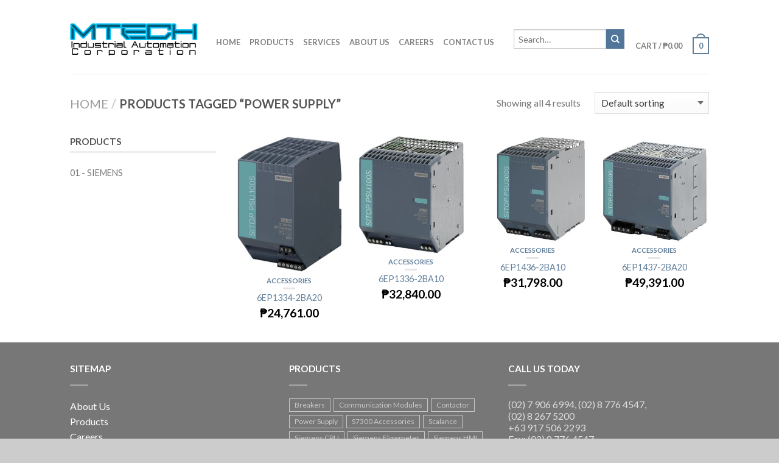

--- FILE ---
content_type: text/html; charset=UTF-8
request_url: http://www.mtech-siemens.com/product-tag/power-supply/
body_size: 10838
content:
<!DOCTYPE html>
<!--[if lte IE 9 ]><html class="ie lt-ie9" lang="en-US" prefix="og: http://ogp.me/ns#"> <![endif]-->
<!--[if (gte IE 9)|!(IE)]><!--><html lang="en-US" prefix="og: http://ogp.me/ns#"> <!--<![endif]-->
<head>
	<meta charset="UTF-8" />
	<meta name="viewport" content="width=device-width, initial-scale=1.0, maximum-scale=1.0, user-scalable=no" />
	<link rel="profile" href="http://gmpg.org/xfn/11" />
	<link rel="pingback" href="http://www.mtech-siemens.com/xmlrpc.php" />
	
	    <link rel="shortcut icon" href="http://www.mtech-siemens.com/wp-content/themes/flatsome/favicon.png" />

    <!-- Retina/iOS favicon -->
    <link rel="apple-touch-icon-precomposed" href="http://www.mtech-siemens.com/wp-content/themes/flatsome/apple-touch-icon-precomposed.png" />
<title>Power Supply Archives - MTECH Industrial Automation Corporation</title>
<meta name='robots' content='max-image-preview:large' />

<!-- This site is optimized with the Yoast SEO plugin v3.2.3 - https://yoast.com/wordpress/plugins/seo/ -->
<link rel="canonical" href="http://www.mtech-siemens.com/product-tag/power-supply/" />
<meta property="og:locale" content="en_US" />
<meta property="og:type" content="object" />
<meta property="og:title" content="Power Supply Archives - MTECH Industrial Automation Corporation" />
<meta property="og:url" content="http://www.mtech-siemens.com/product-tag/power-supply/" />
<meta property="og:site_name" content="MTECH Industrial Automation Corporation" />
<meta name="twitter:card" content="summary" />
<meta name="twitter:title" content="Power Supply Archives - MTECH Industrial Automation Corporation" />
<!-- / Yoast SEO plugin. -->

<link rel='dns-prefetch' href='//fonts.googleapis.com' />
<link rel='dns-prefetch' href='//s.w.org' />
<link rel="alternate" type="application/rss+xml" title="MTECH Industrial Automation Corporation &raquo; Feed" href="http://www.mtech-siemens.com/feed/" />
<link rel="alternate" type="application/rss+xml" title="MTECH Industrial Automation Corporation &raquo; Comments Feed" href="http://www.mtech-siemens.com/comments/feed/" />
<link rel="alternate" type="application/rss+xml" title="MTECH Industrial Automation Corporation &raquo; Power Supply Tag Feed" href="http://www.mtech-siemens.com/product-tag/power-supply/feed/" />
		<!-- This site uses the Google Analytics by ExactMetrics plugin v7.10.0 - Using Analytics tracking - https://www.exactmetrics.com/ -->
		<!-- Note: ExactMetrics is not currently configured on this site. The site owner needs to authenticate with Google Analytics in the ExactMetrics settings panel. -->
					<!-- No UA code set -->
				<!-- / Google Analytics by ExactMetrics -->
		<!-- This site uses the Google Analytics by MonsterInsights plugin v6.2.6 - Using Analytics tracking - https://www.monsterinsights.com/ -->
<script type="text/javascript" data-cfasync="false">
		var disableStr = 'ga-disable-UA-112758287-1';

	/* Function to detect opted out users */
	function __gaTrackerIsOptedOut() {
		return document.cookie.indexOf(disableStr + '=true') > -1;
	}

	/* Disable tracking if the opt-out cookie exists. */
	if ( __gaTrackerIsOptedOut() ) {
		window[disableStr] = true;
	}

	/* Opt-out function */
	function __gaTrackerOptout() {
	  document.cookie = disableStr + '=true; expires=Thu, 31 Dec 2099 23:59:59 UTC; path=/';
	  window[disableStr] = true;
	}
		(function(i,s,o,g,r,a,m){i['GoogleAnalyticsObject']=r;i[r]=i[r]||function(){
		(i[r].q=i[r].q||[]).push(arguments)},i[r].l=1*new Date();a=s.createElement(o),
		m=s.getElementsByTagName(o)[0];a.async=1;a.src=g;m.parentNode.insertBefore(a,m)
	})(window,document,'script','//www.google-analytics.com/analytics.js','__gaTracker');

	__gaTracker('create', 'UA-112758287-1', 'auto');
	__gaTracker('set', 'forceSSL', true);
	__gaTracker('set', 'anonymizeIp', true);
	__gaTracker('require', 'displayfeatures');
	__gaTracker('require', 'linkid', 'linkid.js');
	__gaTracker('send','pageview', location.pathname + location.search + location.hash);
</script>
<!-- / Google Analytics by MonsterInsights -->
<script type="text/javascript">
window._wpemojiSettings = {"baseUrl":"https:\/\/s.w.org\/images\/core\/emoji\/14.0.0\/72x72\/","ext":".png","svgUrl":"https:\/\/s.w.org\/images\/core\/emoji\/14.0.0\/svg\/","svgExt":".svg","source":{"concatemoji":"http:\/\/www.mtech-siemens.com\/wp-includes\/js\/wp-emoji-release.min.js?ver=6.0.11"}};
/*! This file is auto-generated */
!function(e,a,t){var n,r,o,i=a.createElement("canvas"),p=i.getContext&&i.getContext("2d");function s(e,t){var a=String.fromCharCode,e=(p.clearRect(0,0,i.width,i.height),p.fillText(a.apply(this,e),0,0),i.toDataURL());return p.clearRect(0,0,i.width,i.height),p.fillText(a.apply(this,t),0,0),e===i.toDataURL()}function c(e){var t=a.createElement("script");t.src=e,t.defer=t.type="text/javascript",a.getElementsByTagName("head")[0].appendChild(t)}for(o=Array("flag","emoji"),t.supports={everything:!0,everythingExceptFlag:!0},r=0;r<o.length;r++)t.supports[o[r]]=function(e){if(!p||!p.fillText)return!1;switch(p.textBaseline="top",p.font="600 32px Arial",e){case"flag":return s([127987,65039,8205,9895,65039],[127987,65039,8203,9895,65039])?!1:!s([55356,56826,55356,56819],[55356,56826,8203,55356,56819])&&!s([55356,57332,56128,56423,56128,56418,56128,56421,56128,56430,56128,56423,56128,56447],[55356,57332,8203,56128,56423,8203,56128,56418,8203,56128,56421,8203,56128,56430,8203,56128,56423,8203,56128,56447]);case"emoji":return!s([129777,127995,8205,129778,127999],[129777,127995,8203,129778,127999])}return!1}(o[r]),t.supports.everything=t.supports.everything&&t.supports[o[r]],"flag"!==o[r]&&(t.supports.everythingExceptFlag=t.supports.everythingExceptFlag&&t.supports[o[r]]);t.supports.everythingExceptFlag=t.supports.everythingExceptFlag&&!t.supports.flag,t.DOMReady=!1,t.readyCallback=function(){t.DOMReady=!0},t.supports.everything||(n=function(){t.readyCallback()},a.addEventListener?(a.addEventListener("DOMContentLoaded",n,!1),e.addEventListener("load",n,!1)):(e.attachEvent("onload",n),a.attachEvent("onreadystatechange",function(){"complete"===a.readyState&&t.readyCallback()})),(e=t.source||{}).concatemoji?c(e.concatemoji):e.wpemoji&&e.twemoji&&(c(e.twemoji),c(e.wpemoji)))}(window,document,window._wpemojiSettings);
</script>
<style type="text/css">
img.wp-smiley,
img.emoji {
	display: inline !important;
	border: none !important;
	box-shadow: none !important;
	height: 1em !important;
	width: 1em !important;
	margin: 0 0.07em !important;
	vertical-align: -0.1em !important;
	background: none !important;
	padding: 0 !important;
}
</style>
	<link rel='stylesheet' id='wp-block-library-css'  href='http://www.mtech-siemens.com/wp-includes/css/dist/block-library/style.min.css?ver=6.0.11' type='text/css' media='all' />
<link rel='stylesheet' id='wc-blocks-vendors-style-css'  href='http://www.mtech-siemens.com/wp-content/plugins/woocommerce/packages/woocommerce-blocks/build/wc-blocks-vendors-style.css?ver=7.8.3' type='text/css' media='all' />
<link rel='stylesheet' id='wc-blocks-style-css'  href='http://www.mtech-siemens.com/wp-content/plugins/woocommerce/packages/woocommerce-blocks/build/wc-blocks-style.css?ver=7.8.3' type='text/css' media='all' />
<style id='global-styles-inline-css' type='text/css'>
body{--wp--preset--color--black: #000000;--wp--preset--color--cyan-bluish-gray: #abb8c3;--wp--preset--color--white: #ffffff;--wp--preset--color--pale-pink: #f78da7;--wp--preset--color--vivid-red: #cf2e2e;--wp--preset--color--luminous-vivid-orange: #ff6900;--wp--preset--color--luminous-vivid-amber: #fcb900;--wp--preset--color--light-green-cyan: #7bdcb5;--wp--preset--color--vivid-green-cyan: #00d084;--wp--preset--color--pale-cyan-blue: #8ed1fc;--wp--preset--color--vivid-cyan-blue: #0693e3;--wp--preset--color--vivid-purple: #9b51e0;--wp--preset--gradient--vivid-cyan-blue-to-vivid-purple: linear-gradient(135deg,rgba(6,147,227,1) 0%,rgb(155,81,224) 100%);--wp--preset--gradient--light-green-cyan-to-vivid-green-cyan: linear-gradient(135deg,rgb(122,220,180) 0%,rgb(0,208,130) 100%);--wp--preset--gradient--luminous-vivid-amber-to-luminous-vivid-orange: linear-gradient(135deg,rgba(252,185,0,1) 0%,rgba(255,105,0,1) 100%);--wp--preset--gradient--luminous-vivid-orange-to-vivid-red: linear-gradient(135deg,rgba(255,105,0,1) 0%,rgb(207,46,46) 100%);--wp--preset--gradient--very-light-gray-to-cyan-bluish-gray: linear-gradient(135deg,rgb(238,238,238) 0%,rgb(169,184,195) 100%);--wp--preset--gradient--cool-to-warm-spectrum: linear-gradient(135deg,rgb(74,234,220) 0%,rgb(151,120,209) 20%,rgb(207,42,186) 40%,rgb(238,44,130) 60%,rgb(251,105,98) 80%,rgb(254,248,76) 100%);--wp--preset--gradient--blush-light-purple: linear-gradient(135deg,rgb(255,206,236) 0%,rgb(152,150,240) 100%);--wp--preset--gradient--blush-bordeaux: linear-gradient(135deg,rgb(254,205,165) 0%,rgb(254,45,45) 50%,rgb(107,0,62) 100%);--wp--preset--gradient--luminous-dusk: linear-gradient(135deg,rgb(255,203,112) 0%,rgb(199,81,192) 50%,rgb(65,88,208) 100%);--wp--preset--gradient--pale-ocean: linear-gradient(135deg,rgb(255,245,203) 0%,rgb(182,227,212) 50%,rgb(51,167,181) 100%);--wp--preset--gradient--electric-grass: linear-gradient(135deg,rgb(202,248,128) 0%,rgb(113,206,126) 100%);--wp--preset--gradient--midnight: linear-gradient(135deg,rgb(2,3,129) 0%,rgb(40,116,252) 100%);--wp--preset--duotone--dark-grayscale: url('#wp-duotone-dark-grayscale');--wp--preset--duotone--grayscale: url('#wp-duotone-grayscale');--wp--preset--duotone--purple-yellow: url('#wp-duotone-purple-yellow');--wp--preset--duotone--blue-red: url('#wp-duotone-blue-red');--wp--preset--duotone--midnight: url('#wp-duotone-midnight');--wp--preset--duotone--magenta-yellow: url('#wp-duotone-magenta-yellow');--wp--preset--duotone--purple-green: url('#wp-duotone-purple-green');--wp--preset--duotone--blue-orange: url('#wp-duotone-blue-orange');--wp--preset--font-size--small: 13px;--wp--preset--font-size--medium: 20px;--wp--preset--font-size--large: 36px;--wp--preset--font-size--x-large: 42px;}.has-black-color{color: var(--wp--preset--color--black) !important;}.has-cyan-bluish-gray-color{color: var(--wp--preset--color--cyan-bluish-gray) !important;}.has-white-color{color: var(--wp--preset--color--white) !important;}.has-pale-pink-color{color: var(--wp--preset--color--pale-pink) !important;}.has-vivid-red-color{color: var(--wp--preset--color--vivid-red) !important;}.has-luminous-vivid-orange-color{color: var(--wp--preset--color--luminous-vivid-orange) !important;}.has-luminous-vivid-amber-color{color: var(--wp--preset--color--luminous-vivid-amber) !important;}.has-light-green-cyan-color{color: var(--wp--preset--color--light-green-cyan) !important;}.has-vivid-green-cyan-color{color: var(--wp--preset--color--vivid-green-cyan) !important;}.has-pale-cyan-blue-color{color: var(--wp--preset--color--pale-cyan-blue) !important;}.has-vivid-cyan-blue-color{color: var(--wp--preset--color--vivid-cyan-blue) !important;}.has-vivid-purple-color{color: var(--wp--preset--color--vivid-purple) !important;}.has-black-background-color{background-color: var(--wp--preset--color--black) !important;}.has-cyan-bluish-gray-background-color{background-color: var(--wp--preset--color--cyan-bluish-gray) !important;}.has-white-background-color{background-color: var(--wp--preset--color--white) !important;}.has-pale-pink-background-color{background-color: var(--wp--preset--color--pale-pink) !important;}.has-vivid-red-background-color{background-color: var(--wp--preset--color--vivid-red) !important;}.has-luminous-vivid-orange-background-color{background-color: var(--wp--preset--color--luminous-vivid-orange) !important;}.has-luminous-vivid-amber-background-color{background-color: var(--wp--preset--color--luminous-vivid-amber) !important;}.has-light-green-cyan-background-color{background-color: var(--wp--preset--color--light-green-cyan) !important;}.has-vivid-green-cyan-background-color{background-color: var(--wp--preset--color--vivid-green-cyan) !important;}.has-pale-cyan-blue-background-color{background-color: var(--wp--preset--color--pale-cyan-blue) !important;}.has-vivid-cyan-blue-background-color{background-color: var(--wp--preset--color--vivid-cyan-blue) !important;}.has-vivid-purple-background-color{background-color: var(--wp--preset--color--vivid-purple) !important;}.has-black-border-color{border-color: var(--wp--preset--color--black) !important;}.has-cyan-bluish-gray-border-color{border-color: var(--wp--preset--color--cyan-bluish-gray) !important;}.has-white-border-color{border-color: var(--wp--preset--color--white) !important;}.has-pale-pink-border-color{border-color: var(--wp--preset--color--pale-pink) !important;}.has-vivid-red-border-color{border-color: var(--wp--preset--color--vivid-red) !important;}.has-luminous-vivid-orange-border-color{border-color: var(--wp--preset--color--luminous-vivid-orange) !important;}.has-luminous-vivid-amber-border-color{border-color: var(--wp--preset--color--luminous-vivid-amber) !important;}.has-light-green-cyan-border-color{border-color: var(--wp--preset--color--light-green-cyan) !important;}.has-vivid-green-cyan-border-color{border-color: var(--wp--preset--color--vivid-green-cyan) !important;}.has-pale-cyan-blue-border-color{border-color: var(--wp--preset--color--pale-cyan-blue) !important;}.has-vivid-cyan-blue-border-color{border-color: var(--wp--preset--color--vivid-cyan-blue) !important;}.has-vivid-purple-border-color{border-color: var(--wp--preset--color--vivid-purple) !important;}.has-vivid-cyan-blue-to-vivid-purple-gradient-background{background: var(--wp--preset--gradient--vivid-cyan-blue-to-vivid-purple) !important;}.has-light-green-cyan-to-vivid-green-cyan-gradient-background{background: var(--wp--preset--gradient--light-green-cyan-to-vivid-green-cyan) !important;}.has-luminous-vivid-amber-to-luminous-vivid-orange-gradient-background{background: var(--wp--preset--gradient--luminous-vivid-amber-to-luminous-vivid-orange) !important;}.has-luminous-vivid-orange-to-vivid-red-gradient-background{background: var(--wp--preset--gradient--luminous-vivid-orange-to-vivid-red) !important;}.has-very-light-gray-to-cyan-bluish-gray-gradient-background{background: var(--wp--preset--gradient--very-light-gray-to-cyan-bluish-gray) !important;}.has-cool-to-warm-spectrum-gradient-background{background: var(--wp--preset--gradient--cool-to-warm-spectrum) !important;}.has-blush-light-purple-gradient-background{background: var(--wp--preset--gradient--blush-light-purple) !important;}.has-blush-bordeaux-gradient-background{background: var(--wp--preset--gradient--blush-bordeaux) !important;}.has-luminous-dusk-gradient-background{background: var(--wp--preset--gradient--luminous-dusk) !important;}.has-pale-ocean-gradient-background{background: var(--wp--preset--gradient--pale-ocean) !important;}.has-electric-grass-gradient-background{background: var(--wp--preset--gradient--electric-grass) !important;}.has-midnight-gradient-background{background: var(--wp--preset--gradient--midnight) !important;}.has-small-font-size{font-size: var(--wp--preset--font-size--small) !important;}.has-medium-font-size{font-size: var(--wp--preset--font-size--medium) !important;}.has-large-font-size{font-size: var(--wp--preset--font-size--large) !important;}.has-x-large-font-size{font-size: var(--wp--preset--font-size--x-large) !important;}
</style>
<style id='woocommerce-inline-inline-css' type='text/css'>
.woocommerce form .form-row .required { visibility: visible; }
</style>
<link rel='stylesheet' id='flatsome-icons-css'  href='http://www.mtech-siemens.com/wp-content/themes/flatsome/css/fonts.css?ver=2.8' type='text/css' media='all' />
<link rel='stylesheet' id='flatsome-animations-css'  href='http://www.mtech-siemens.com/wp-content/themes/flatsome/css/animations.css?ver=2.8' type='text/css' media='all' />
<link rel='stylesheet' id='flatsome-main-css-css'  href='http://www.mtech-siemens.com/wp-content/themes/flatsome/css/foundation.css?ver=2.8' type='text/css' media='all' />
<link rel='stylesheet' id='flatsome-style-css'  href='http://www.mtech-siemens.com/wp-content/themes/flatsome-child/style.css?ver=2.8' type='text/css' media='all' />
<link rel='stylesheet' id='flatsome-googlefonts-css'  href='//fonts.googleapis.com/css?family=Dancing+Script%3A300%2C400%2C700%2C900%7CLato%3A300%2C400%2C700%2C900%7CLato%3A300%2C400%2C700%2C900%7CLato%3A300%2C400%2C700%2C900&#038;subset=latin&#038;ver=6.0.11' type='text/css' media='all' />
<script type='text/javascript' src='http://www.mtech-siemens.com/wp-includes/js/jquery/jquery.min.js?ver=3.6.0' id='jquery-core-js'></script>
<script type='text/javascript' src='http://www.mtech-siemens.com/wp-includes/js/jquery/jquery-migrate.min.js?ver=3.3.2' id='jquery-migrate-js'></script>
<script type='text/javascript' id='monsterinsights-lite-frontend-script-js-extra'>
/* <![CDATA[ */
var monsterinsights_frontend = {"js_events_tracking":"true","is_debug_mode":"false","download_extensions":"doc,exe,js,pdf,ppt,tgz,zip,xls","inbound_paths":"","home_url":"http:\/\/www.mtech-siemens.com","track_download_as":"event","internal_label":"int","hash_tracking":"true"};
/* ]]> */
</script>
<script type='text/javascript' src='http://www.mtech-siemens.com/wp-content/plugins/google-analytics-for-wordpress/assets/js/frontend.min.js?ver=6.2.6' id='monsterinsights-lite-frontend-script-js'></script>
<script type='text/javascript' id='wpgmza_data-js-extra'>
/* <![CDATA[ */
var wpgmza_google_api_status = {"message":"Enqueued","code":"ENQUEUED"};
/* ]]> */
</script>
<script type='text/javascript' src='http://www.mtech-siemens.com/wp-content/plugins/wp-google-maps/wpgmza_data.js?ver=6.0.11' id='wpgmza_data-js'></script>
<link rel="https://api.w.org/" href="http://www.mtech-siemens.com/wp-json/" /><link rel="alternate" type="application/json" href="http://www.mtech-siemens.com/wp-json/wp/v2/product_tag/232" /><link rel="EditURI" type="application/rsd+xml" title="RSD" href="http://www.mtech-siemens.com/xmlrpc.php?rsd" />
<link rel="wlwmanifest" type="application/wlwmanifest+xml" href="http://www.mtech-siemens.com/wp-includes/wlwmanifest.xml" /> 
<meta name="generator" content="WordPress 6.0.11" />
<meta name="generator" content="WooCommerce 6.7.0" />


<!-- This site is optimized with the Schema plugin v1.6.9.8.1 - https://schema.press -->
<script type="application/ld+json">[[],[],[],[]]</script>

<!--[if lt IE 9]><link rel="stylesheet" type="text/css" href="http://www.mtech-siemens.com/wp-content/themes/flatsome/css/ie8.css"><script src="//html5shim.googlecode.com/svn/trunk/html5.js"></script><script>var head = document.getElementsByTagName('head')[0],style = document.createElement('style');style.type = 'text/css';style.styleSheet.cssText = ':before,:after{content:none !important';head.appendChild(style);setTimeout(function(){head.removeChild(style);}, 0);</script><![endif]-->	<noscript><style>.woocommerce-product-gallery{ opacity: 1 !important; }</style></noscript>
	<!-- Custom CSS Codes --><style type="text/css"> .top-bar-nav a.nav-top-link,body,p,#top-bar,.cart-inner .nav-dropdown,.nav-dropdown{font-family:Lato,helvetica,arial,sans-serif!important;}.header-nav a.nav-top-link, a.cart-link, .mobile-sidebar a{font-family:Lato,helvetica,arial,sans-serif!important;}h1,h2,h3,h4,h5,h6{font-family:Lato,helvetica,arial,sans-serif!important;}.alt-font{font-family:Dancing Script,Georgia,serif!important;} #masthead{ height:120px;}#logo a img{ max-height:90px} #masthead #logo{width:210px;}#masthead #logo a{max-width:210px} #masthead.stuck.move_down{height:70px;}.wide-nav.move_down{top:70px;}#masthead.stuck.move_down #logo a img{ max-height:60px } ul.header-nav li a {font-size:80%} #masthead{background-color:#fff; ;} .slider-nav-reveal .flickity-prev-next-button, #main-content{background-color:#FFF!important} .wide-nav {background-color:#eee} #top-bar{background-color:#627f9a } .ux-timer-text.primary span .alt-button.primary,.callout.style3 .inner .inner-text,.add-to-cart-grid .cart-icon strong,.tagcloud a,.navigation-paging a, .navigation-image a ,ul.page-numbers a, ul.page-numbers li > span,#masthead .mobile-menu a,.alt-button, #logo a, li.mini-cart .cart-icon strong,.widget_product_tag_cloud a, .widget_tag_cloud a,.post-date,#masthead .mobile-menu a.mobile-menu a,.checkout-group h3,.order-review h3 {color:#627f9a;}.ux-timer.primary span, .slider-nav-circle .flickity-prev-next-button:hover svg, .slider-nav-circle .flickity-prev-next-button:hover .arrow, .ux-box.ux-text-badge:hover .ux-box-text, .ux-box.ux-text-overlay .ux-box-image,.ux-header-element a:hover,.featured-table.ux_price_table .title,.scroll-to-bullets a strong,.scroll-to-bullets a.active,.scroll-to-bullets a:hover,.tabbed-content.pos_pills ul.tabs li.active a,.ux_hotspot,ul.page-numbers li > span,.label-new.menu-item a:after,.add-to-cart-grid .cart-icon strong:hover,.text-box-primary, .navigation-paging a:hover, .navigation-image a:hover ,.next-prev-nav .prod-dropdown > a:hover,ul.page-numbers a:hover,.widget_product_tag_cloud a:hover,.widget_tag_cloud a:hover,.custom-cart-count,.iosSlider .sliderNav a:hover span, li.mini-cart.active .cart-icon strong,.product-image .quick-view, .product-image .product-bg, #submit, button, #submit, button, .button, input[type="submit"],li.mini-cart.active .cart-icon strong,.post-item:hover .post-date,.blog_shortcode_item:hover .post-date,.column-slider .sliderNav a:hover,.ux_banner {background-color:#627f9a}.slider-nav-circle .flickity-prev-next-button:hover svg, .slider-nav-circle .flickity-prev-next-button:hover .arrow, .ux-header-element a:hover,.featured-table.ux_price_table,.text-bordered-primary,.callout.style3 .inner,ul.page-numbers li > span,.add-to-cart-grid .cart-icon strong, .add-to-cart-grid .cart-icon-handle,.add-to-cart-grid.loading .cart-icon strong,.navigation-paging a, .navigation-image a ,ul.page-numbers a ,ul.page-numbers a:hover,.post.sticky,.widget_product_tag_cloud a, .widget_tag_cloud a,.next-prev-nav .prod-dropdown > a:hover,.iosSlider .sliderNav a:hover span,.column-slider .sliderNav a:hover,.woocommerce .order-review, .woocommerce-checkout form.login,.button, button, li.mini-cart .cart-icon strong,li.mini-cart .cart-icon .cart-icon-handle,.post-date{border-color:#627f9a;}.ux-loading{border-left-color:#627f9a;}.primary.alt-button:hover,.button.alt-button:hover{background-color:#627f9a!important}.flickity-prev-next-button:hover svg, .flickity-prev-next-button:hover .arrow, .featured-box:hover svg, .featured-img svg:hover{fill:#627f9a!important;}.slider-nav-circle .flickity-prev-next-button:hover svg, .slider-nav-circle .flickity-prev-next-button:hover .arrow, .featured-box:hover .featured-img-circle svg{fill:#FFF!important;}.featured-box:hover .featured-img-circle{background-color:#627f9a!important; border-color:#627f9a!important;} .star-rating:before, .woocommerce-page .star-rating:before, .star-rating span:before{color:#517699}.secondary.alt-button,li.menu-sale a{color:#517699!important}.secondary-bg.button.alt-button.success:hover,.label-sale.menu-item a:after,.mini-cart:hover .custom-cart-count,.callout .inner,.button.secondary,.button.checkout,#submit.secondary, button.secondary, .button.secondary, input[type="submit"].secondary{background-color:#517699}.button.secondary,.button.secondary{border-color:#517699;}.secondary.alt-button:hover{color:#FFF!important;background-color:#517699!important}ul.page-numbers li > span{color:#FFF;} .callout.style3 .inner.success-bg .inner-text,.woocommerce-message{color:#7a9c59!important}.success-bg,.woocommerce-message:before,.woocommerce-message:after{color:#FFF!important; background-color:#7a9c59}.label-popular.menu-item a:after,.add-to-cart-grid.loading .cart-icon strong,.add-to-cart-grid.added .cart-icon strong{background-color:#7a9c59;border-color:#7a9c59;}.add-to-cart-grid.loading .cart-icon .cart-icon-handle,.add-to-cart-grid.added .cart-icon .cart-icon-handle{border-color:#7a9c59}.label-new.menu-item > a:after{content:"New";}.label-hot.menu-item > a:after{content:"Hot";}.label-sale.menu-item > a:after{content:"Sale";}.label-popular.menu-item > a:after{content:"Popular";}.featured_item_image{max-height:250px}.callout .inner.callout-new-bg{background-color:#7a9c59!important;}.callout.style3 .inner.callout-new-bg{background-color:none!important;border-color:#7a9c59!important} div {}</style></head>

<body class="archive tax-product_tag term-power-supply term-232 theme-flatsome woocommerce woocommerce-page woocommerce-no-js antialiased sticky_header breadcrumb-normal full-width">


	<div id="wrapper">
		<div class="header-wrapper before-sticky">
				<header id="masthead" class="site-header" role="banner">
			<div class="row"> 
				<div class="large-12 columns header-container">
					<div class="mobile-menu show-for-small">
						<a href="#jPanelMenu" class="off-canvas-overlay" data-pos="left" data-color="light"><span class="icon-menu"></span></a>
					</div><!-- end mobile menu -->

					 
					<div id="logo" class="logo-left">
						<a href="http://www.mtech-siemens.com/" title="MTECH Industrial Automation Corporation - Your Industrial Automation Partner" rel="home">
							<img src="http://www.mtech-siemens.com/wp-content/uploads/2016/05/mtech-logo.png" class="header_logo " alt="MTECH Industrial Automation Corporation"/>						</a>
					</div><!-- .logo -->
					
					<div class="left-links">
													<ul id="site-navigation" class="header-nav">
																
								
									<li id="menu-item-2658" class="menu-item menu-item-type-post_type menu-item-object-page menu-item-home menu-item-2658"><a href="http://www.mtech-siemens.com/" class="nav-top-link">Home</a></li>
<li id="menu-item-2654" class="menu-item menu-item-type-post_type menu-item-object-page menu-item-2654"><a href="http://www.mtech-siemens.com/shop/" class="nav-top-link">Products</a></li>
<li id="menu-item-2659" class="menu-item menu-item-type-post_type menu-item-object-page menu-item-2659"><a href="http://www.mtech-siemens.com/pages/our-services/" class="nav-top-link">Services</a></li>
<li id="menu-item-2656" class="menu-item menu-item-type-post_type menu-item-object-page menu-item-2656"><a href="http://www.mtech-siemens.com/pages/about-us/" class="nav-top-link">About us</a></li>
<li id="menu-item-3373" class="menu-item menu-item-type-post_type menu-item-object-page menu-item-3373"><a href="http://www.mtech-siemens.com/pages/careers/" class="nav-top-link">Careers</a></li>
<li id="menu-item-2657" class="menu-item menu-item-type-post_type menu-item-object-page menu-item-2657"><a href="http://www.mtech-siemens.com/pages/contact-us/" class="nav-top-link">Contact us</a></li>

								
		                        								
							</ul>
											</div><!-- .left-links -->

					
					<div class="right-links">
						<ul  class="header-nav">
							
						
														<li class="html-block">
								<div class="html-block-inner hide-for-small"><div class="ux-search-box" normal>

 <div class="row collapse search-wrapper">
	<form method="get" id="searchform" class="searchform" action="http://www.mtech-siemens.com/" role="search">

  		<div class="large-10 small-10 columns">
	   		<input type="search" class="field" name="s" value="" id="s" placeholder="Search&hellip;" />
	   		                <input type="hidden" name="post_type" value="product">
          	  	  </div><!-- input -->
	  <div class="large-2 small-2 columns">
	    <button class="button secondary postfix"><i class="icon-search"></i></button>
	  </div><!-- button -->
	  </form>
</div><!-- row -->
</div></div>
							</li>
							
												
												
					<!-- Show mini cart if Woocommerce is activated -->

															<li class="mini-cart ">
						<div class="cart-inner">
														<a href="http://www.mtech-siemens.com/cart/" class="cart-link">
								<strong class="cart-name hide-for-small">Cart</strong> 
								<span class="cart-price hide-for-small">/ <span class="woocommerce-Price-amount amount"><bdi><span class="woocommerce-Price-currencySymbol">&#8369;</span>0.00</bdi></span></span> 
									<!-- cart icon -->
									<div class="cart-icon">
				                         
				                         <strong>0</strong>
				                         <span class="cart-icon-handle"></span>
				                        									</div><!-- end cart icon -->
							</a>
							<div id="mini-cart-content" class="nav-dropdown">
							  	<div class="nav-dropdown-inner">
								<!-- Add a spinner before cart ajax content is loaded -->
									<p class="empty">No products in the cart.</p> 
																		</div><!-- nav-dropdown-innner -->
							</div><!-- .nav-dropdown -->
						</div><!-- .cart-inner -->
					</li><!-- .mini-cart -->
											
									</ul><!-- .header-nav -->
			</div><!-- .right-links -->
		</div><!-- .large-12 -->
	</div><!-- .row -->


</header><!-- .header -->

</div><!-- .header-wrapper -->

<div id="main-content" class="site-main hfeed light">
<div class="row"><div class="large-12 columns"><div class="top-divider"></div></div></div>

<!-- woocommerce message -->

<div class="cat-header">
</div>




<div class="row category-page">

<div class="large-12 columns">
	<div class="breadcrumb-row">
    <div class="left">
  	    <h3 class="breadcrumb" itemscope="breadcrumb"><a href="http://www.mtech-siemens.com">Home</a><span>/</span>Products tagged &ldquo;Power Supply&rdquo;</h3>    </div><!-- .left -->

    <div class="right">
    	<p class="woocommerce-result-count">
	Showing all 4 results</p>
<form class="woocommerce-ordering custom" method="get">
	<div class="select-wrapper"><select name="orderby" class="orderby">
		<option value="menu_order"  selected='selected'>Default sorting</option><option value="popularity" >Sort by popularity</option><option value="date" >Sort by newness</option><option value="price" >Sort by price: low to high</option><option value="price-desc" >Sort by price: high to low</option>	</select></div>
	</form>
    </div><!-- .right -->
</div><!-- .breadcrumb-row -->


	<div class="category-filtering mob-center show-for-small">
		<a href="#shop-sidebar" class="off-canvas-overlay filter-button" data-pos="left" data-color="light"><span class="icon-menu"></span> Filter</a>
			</div><!-- Category filtering -->


</div><!-- .large-12 breadcrumb -->



		<div class="large-9 columns right">

	<div class="woocommerce-notices-wrapper"></div>    
		
			<div class="row">
	<div class="large-12 columns">
	<ul class="products small-block-grid-2 large-block-grid-4">

				
				
					
<li class="product-small  grid1 grid-normal">
<a href="http://www.mtech-siemens.com/product/6ep1334-2ba20/" class="woocommerce-LoopProduct-link woocommerce-loop-product__link"><div class="inner-wrap">
<a href="http://www.mtech-siemens.com/product/6ep1334-2ba20/">
      <div class="product-image hover_fade_in_back">
      	         <div class="front-image"><img width="300" height="383" src="http://www.mtech-siemens.com/wp-content/uploads/2020/05/6EP1334-2BA20_P_KT01_XX_01338J-300x383.jpg" class="attachment-shop_catalog size-shop_catalog wp-post-image" alt="" srcset="http://www.mtech-siemens.com/wp-content/uploads/2020/05/6EP1334-2BA20_P_KT01_XX_01338J-300x383.jpg 300w, http://www.mtech-siemens.com/wp-content/uploads/2020/05/6EP1334-2BA20_P_KT01_XX_01338J.jpg 313w" sizes="(max-width: 300px) 100vw, 300px" /></div>
								
		           <div class="quick-view" data-prod="3632">Quick View</div>
	   	 
	   			
		      </div><!-- end product-image -->
</a>      	

    <div class="info style-grid1">

	
      <div class="text-center">
      	   

           <h5 class="category">
          		<a href="http://www.mtech-siemens.com/product-category/siemens/plc/accessories-plc/" rel="tag">Accessories</a>          </h5>
          <div class="tx-div small"></div>
          <a href="http://www.mtech-siemens.com/product/6ep1334-2ba20/"><p class="name">6EP1334-2BA20</p></a>
          
	<span class="price"><span class="woocommerce-Price-amount amount"><bdi><span class="woocommerce-Price-currencySymbol">&#8369;</span>24,761.00</bdi></span></span>
      </div><!-- text-center -->

     		
	
		</div><!-- end info -->	

</div> <!-- .inner-wrap -->
</a>
</li><!-- li.product-small -->				
					
<li class="product-small  grid1 grid-normal">
<a href="http://www.mtech-siemens.com/product/6ep1336-2ba10/" class="woocommerce-LoopProduct-link woocommerce-loop-product__link"><div class="inner-wrap">
<a href="http://www.mtech-siemens.com/product/6ep1336-2ba10/">
      <div class="product-image hover_fade_in_back">
      	         <div class="front-image"><img width="300" height="332" src="http://www.mtech-siemens.com/wp-content/uploads/2020/05/6EP1336-2BA10_P_KT01_XX_01295J-300x332.jpg" class="attachment-shop_catalog size-shop_catalog wp-post-image" alt="" loading="lazy" srcset="http://www.mtech-siemens.com/wp-content/uploads/2020/05/6EP1336-2BA10_P_KT01_XX_01295J-300x332.jpg 300w, http://www.mtech-siemens.com/wp-content/uploads/2020/05/6EP1336-2BA10_P_KT01_XX_01295J.jpg 361w" sizes="(max-width: 300px) 100vw, 300px" /></div>
								
		           <div class="quick-view" data-prod="3633">Quick View</div>
	   	 
	   			
		      </div><!-- end product-image -->
</a>      	

    <div class="info style-grid1">

	
      <div class="text-center">
      	   

           <h5 class="category">
          		<a href="http://www.mtech-siemens.com/product-category/siemens/plc/accessories-plc/" rel="tag">Accessories</a>          </h5>
          <div class="tx-div small"></div>
          <a href="http://www.mtech-siemens.com/product/6ep1336-2ba10/"><p class="name">6EP1336-2BA10</p></a>
          
	<span class="price"><span class="woocommerce-Price-amount amount"><bdi><span class="woocommerce-Price-currencySymbol">&#8369;</span>32,840.00</bdi></span></span>
      </div><!-- text-center -->

     		
	
		</div><!-- end info -->	

</div> <!-- .inner-wrap -->
</a>
</li><!-- li.product-small -->				
					
<li class="product-small  grid1 grid-normal">
<a href="http://www.mtech-siemens.com/product/6ep1436-2ba10/" class="woocommerce-LoopProduct-link woocommerce-loop-product__link"><div class="inner-wrap">
<a href="http://www.mtech-siemens.com/product/6ep1436-2ba10/">
      <div class="product-image hover_fade_in_back">
      	         <div class="front-image"><img width="300" height="300" src="http://www.mtech-siemens.com/wp-content/uploads/2020/05/6EP1436-2BA10_P_KT01_XX_01231I.jpg" class="attachment-shop_catalog size-shop_catalog wp-post-image" alt="" loading="lazy" srcset="http://www.mtech-siemens.com/wp-content/uploads/2020/05/6EP1436-2BA10_P_KT01_XX_01231I.jpg 300w, http://www.mtech-siemens.com/wp-content/uploads/2020/05/6EP1436-2BA10_P_KT01_XX_01231I-130x130.jpg 130w" sizes="(max-width: 300px) 100vw, 300px" /></div>
								
		           <div class="quick-view" data-prod="3650">Quick View</div>
	   	 
	   			
		      </div><!-- end product-image -->
</a>      	

    <div class="info style-grid1">

	
      <div class="text-center">
      	   

           <h5 class="category">
          		<a href="http://www.mtech-siemens.com/product-category/siemens/plc/accessories-plc/" rel="tag">Accessories</a>          </h5>
          <div class="tx-div small"></div>
          <a href="http://www.mtech-siemens.com/product/6ep1436-2ba10/"><p class="name">6EP1436-2BA10</p></a>
          
	<span class="price"><span class="woocommerce-Price-amount amount"><bdi><span class="woocommerce-Price-currencySymbol">&#8369;</span>31,798.00</bdi></span></span>
      </div><!-- text-center -->

     		
	
		</div><!-- end info -->	

</div> <!-- .inner-wrap -->
</a>
</li><!-- li.product-small -->				
					
<li class="product-small  grid1 grid-normal">
<a href="http://www.mtech-siemens.com/product/6ep1437-2ba20/" class="woocommerce-LoopProduct-link woocommerce-loop-product__link"><div class="inner-wrap">
<a href="http://www.mtech-siemens.com/product/6ep1437-2ba20/">
      <div class="product-image hover_fade_in_back">
      	         <div class="front-image"><img width="300" height="300" src="http://www.mtech-siemens.com/wp-content/uploads/2020/05/6EP1437-2BA20_P_KT01_XX_01233I.jpg" class="attachment-shop_catalog size-shop_catalog wp-post-image" alt="" loading="lazy" srcset="http://www.mtech-siemens.com/wp-content/uploads/2020/05/6EP1437-2BA20_P_KT01_XX_01233I.jpg 300w, http://www.mtech-siemens.com/wp-content/uploads/2020/05/6EP1437-2BA20_P_KT01_XX_01233I-130x130.jpg 130w" sizes="(max-width: 300px) 100vw, 300px" /></div>
								
		           <div class="quick-view" data-prod="3647">Quick View</div>
	   	 
	   			
		      </div><!-- end product-image -->
</a>      	

    <div class="info style-grid1">

	
      <div class="text-center">
      	   

           <h5 class="category">
          		<a href="http://www.mtech-siemens.com/product-category/siemens/plc/accessories-plc/" rel="tag">Accessories</a>          </h5>
          <div class="tx-div small"></div>
          <a href="http://www.mtech-siemens.com/product/6ep1437-2ba20/"><p class="name">6EP1437-2BA20</p></a>
          
	<span class="price"><span class="woocommerce-Price-amount amount"><bdi><span class="woocommerce-Price-currencySymbol">&#8369;</span>49,391.00</bdi></span></span>
      </div><!-- text-center -->

     		
	
		</div><!-- end info -->	

</div> <!-- .inner-wrap -->
</a>
</li><!-- li.product-small -->				
			</ul>
</div>
</div><!-- .large-12 -->
			
		
	
  

                      
 </div><!-- .large-12 -->

<!-- Left Shop sidebar -->
		<div class="large-3 hide-for-small left columns">
			<div id="shop-sidebar" class="sidebar-inner">
           		<aside id="woocommerce_product_categories-2" class="widget woocommerce widget_product_categories"><h3 class="widget-title shop-sidebar">Products</h3><ul class="product-categories"><li class="cat-item cat-item-95 cat-parent"><a href="http://www.mtech-siemens.com/product-category/siemens/">01 - SIEMENS</a></li>
</ul></aside>            </div>
        </div>


</div><!-- end row -->



 




</div><!-- #main-content -->

<footer class="footer-wrapper" role="contentinfo">	

<!-- FOOTER 1 -->


<!-- FOOTER 2 -->
<div class="footer footer-2 dark" style="background-color:#777">
	<div class="row">

   		<div id="text-2" class="large-4 columns widget left widget_text"><h3 class="widget-title">Sitemap</h3><div class="tx-div small"></div>			<div class="textwidget"><p><a href="http://www.mtech-siemens.com/pages/about-us">About Us</a><br />
<a href="http://www.mtech-siemens.com/shop">Products</a><br />
<a href="http://www.mtech-siemens.com/pages/careers">Careers</a><br />
<a href="http://www.mtech-siemens.com/pages/our-services">Services</a></p>
</div>
		</div><div id="woocommerce_product_tag_cloud-2" class="large-4 columns widget left woocommerce widget_product_tag_cloud"><h3 class="widget-title">Products</h3><div class="tx-div small"></div><div class="tagcloud"><a href="http://www.mtech-siemens.com/product-tag/breakers/" class="tag-cloud-link tag-link-86 tag-link-position-1" style="font-size: 16.047904191617pt;" aria-label="Breakers (17 products)">Breakers</a>
<a href="http://www.mtech-siemens.com/product-tag/communication-modules/" class="tag-cloud-link tag-link-227 tag-link-position-2" style="font-size: 9.5089820359281pt;" aria-label="Communication Modules (2 products)">Communication Modules</a>
<a href="http://www.mtech-siemens.com/product-tag/contactor/" class="tag-cloud-link tag-link-225 tag-link-position-3" style="font-size: 16.383233532934pt;" aria-label="Contactor (19 products)">Contactor</a>
<a href="http://www.mtech-siemens.com/product-tag/power-supply/" class="tag-cloud-link tag-link-232 tag-link-position-4" style="font-size: 11.353293413174pt;" aria-label="Power Supply (4 products)">Power Supply</a>
<a href="http://www.mtech-siemens.com/product-tag/s7300-accessories/" class="tag-cloud-link tag-link-110 tag-link-position-5" style="font-size: 8pt;" aria-label="S7300 Accessories (1 product)">S7300 Accessories</a>
<a href="http://www.mtech-siemens.com/product-tag/scalance/" class="tag-cloud-link tag-link-233 tag-link-position-6" style="font-size: 11.353293413174pt;" aria-label="Scalance (4 products)">Scalance</a>
<a href="http://www.mtech-siemens.com/product-tag/siemens-cpu/" class="tag-cloud-link tag-link-74 tag-link-position-7" style="font-size: 18.562874251497pt;" aria-label="Siemens CPU (35 products)">Siemens CPU</a>
<a href="http://www.mtech-siemens.com/product-tag/siemens-flowmeter/" class="tag-cloud-link tag-link-103 tag-link-position-8" style="font-size: 13.449101796407pt;" aria-label="Siemens Flowmeter (8 products)">Siemens Flowmeter</a>
<a href="http://www.mtech-siemens.com/product-tag/siemens-hmi/" class="tag-cloud-link tag-link-75 tag-link-position-9" style="font-size: 16.215568862275pt;" aria-label="Siemens HMI (18 products)">Siemens HMI</a>
<a href="http://www.mtech-siemens.com/product-tag/siemens-io/" class="tag-cloud-link tag-link-76 tag-link-position-10" style="font-size: 22pt;" aria-label="Siemens IO (92 products)">Siemens IO</a>
<a href="http://www.mtech-siemens.com/product-tag/siemens-mmc/" class="tag-cloud-link tag-link-111 tag-link-position-11" style="font-size: 8pt;" aria-label="Siemens MMC (1 product)">Siemens MMC</a>
<a href="http://www.mtech-siemens.com/product-tag/siemens-software/" class="tag-cloud-link tag-link-107 tag-link-position-12" style="font-size: 11.353293413174pt;" aria-label="Siemens Software (4 products)">Siemens Software</a></div></div><div id="text-3" class="large-4 columns widget left widget_text"><h3 class="widget-title">Call Us Today</h3><div class="tx-div small"></div>			<div class="textwidget"><p style="font-size:12px;">
<ul>
<li>(02) 7 906 6994, (02) 8 776 4547,<br />
(02) 8 267 5200</li>
<li>+63 917 506 2293</li>
<li>Fax: (02) 8 776 4547</li>
</ul>
<p></p>
<div class="social-icons size-normal">
    	    	<a href="https://www.facebook.com/MtechIndustrialAutomationCorporation" target="_blank" rel="nofollow noopener" class="icon icon_facebook tip-top" title="Follow us on Facebook"><span class="icon-facebook"></span></a>				<a href="mailto:sales@mtech-siemens.com" target="_blank" rel="nofollow noopener" class="icon icon_email tip-top" title="Send us an email"><span class="icon-envelop"></span></a>																		     </div>
</div>
		</div>        
	</div><!-- end row -->
</div><!-- end footer 2 -->


<div class="absolute-footer dark" style="background-color:#333">
<div class="row">
	<div class="large-12 columns">
		<div class="left">
			 				<div class="menu-footer-menu-container"><ul id="menu-footer-menu" class="footer-nav"><li id="menu-item-3448" class="menu-item menu-item-type-post_type menu-item-object-page menu-item-home menu-item-3448"><a href="http://www.mtech-siemens.com/">Home</a></li>
<li id="menu-item-3339" class="menu-item menu-item-type-post_type menu-item-object-page menu-item-3339"><a href="http://www.mtech-siemens.com/shop/">Products</a></li>
<li id="menu-item-2750" class="menu-item menu-item-type-post_type menu-item-object-page menu-item-2750"><a href="http://www.mtech-siemens.com/pages/about-us/">About Us</a></li>
<li id="menu-item-3338" class="menu-item menu-item-type-post_type menu-item-object-page menu-item-3338"><a href="http://www.mtech-siemens.com/pages/our-services/">Our Services</a></li>
<li id="menu-item-2751" class="menu-item menu-item-type-post_type menu-item-object-page menu-item-2751"><a href="http://www.mtech-siemens.com/pages/contact-us/">Contact Us</a></li>
</ul></div>						
					<div class="copyright-footer">Copyright 2019 © <strong>MTECH Industrial Automation Corp.</strong> Powered by <strong>Siemens PH</strong></div>
		</div><!-- .left -->
		<div class="right">
						</div>
	</div><!-- .large-12 -->
</div><!-- .row-->
</div><!-- .absolute-footer -->
</footer><!-- .footer-wrapper -->
</div><!-- #wrapper -->

<!-- back to top -->
<a href="#top" id="top-link" class="animated fadeInUp"><span class="icon-angle-up"></span></a>



<!-- Mobile Popup -->
<div id="jPanelMenu" class="mfp-hide">
    <div class="mobile-sidebar">
        
        <ul class="mobile-main-menu">
        
        <li class="menu-item menu-item-type-post_type menu-item-object-page menu-item-home menu-item-3448"><a href="http://www.mtech-siemens.com/">Home</a></li>
<li class="menu-item menu-item-type-post_type menu-item-object-page menu-item-3339"><a href="http://www.mtech-siemens.com/shop/">Products</a></li>
<li class="menu-item menu-item-type-post_type menu-item-object-page menu-item-2750"><a href="http://www.mtech-siemens.com/pages/about-us/">About Us</a></li>
<li class="menu-item menu-item-type-post_type menu-item-object-page menu-item-3338"><a href="http://www.mtech-siemens.com/pages/our-services/">Our Services</a></li>
<li class="menu-item menu-item-type-post_type menu-item-object-page menu-item-2751"><a href="http://www.mtech-siemens.com/pages/contact-us/">Contact Us</a></li>

                </ul>

        
       
            </div><!-- inner -->
</div><!-- #mobile-menu -->

<script type="application/ld+json">{"@context":"https:\/\/schema.org\/","@type":"BreadcrumbList","itemListElement":[{"@type":"ListItem","position":1,"item":{"name":"Home","@id":"http:\/\/www.mtech-siemens.com"}},{"@type":"ListItem","position":2,"item":{"name":"Products tagged &amp;ldquo;Power Supply&amp;rdquo;","@id":"http:\/\/www.mtech-siemens.com\/product-tag\/power-supply\/"}}]}</script>	<script type="text/javascript">
		(function () {
			var c = document.body.className;
			c = c.replace(/woocommerce-no-js/, 'woocommerce-js');
			document.body.className = c;
		})();
	</script>
	<script type='text/javascript' src='http://www.mtech-siemens.com/wp-includes/js/underscore.min.js?ver=1.13.3' id='underscore-js'></script>
<script type='text/javascript' src='http://www.mtech-siemens.com/wp-includes/js/backbone.min.js?ver=1.4.1' id='backbone-js'></script>
<script type='text/javascript' id='wp-api-request-js-extra'>
/* <![CDATA[ */
var wpApiSettings = {"root":"http:\/\/www.mtech-siemens.com\/wp-json\/","nonce":"3038316a94","versionString":"wp\/v2\/"};
/* ]]> */
</script>
<script type='text/javascript' src='http://www.mtech-siemens.com/wp-includes/js/api-request.min.js?ver=6.0.11' id='wp-api-request-js'></script>
<script type='text/javascript' src='http://www.mtech-siemens.com/wp-includes/js/wp-api.min.js?ver=6.0.11' id='wp-api-js'></script>
<script type='text/javascript' src='http://www.mtech-siemens.com/wp-content/plugins/woocommerce/assets/js/jquery-blockui/jquery.blockUI.min.js?ver=2.7.0-wc.6.7.0' id='jquery-blockui-js'></script>
<script type='text/javascript' id='wc-add-to-cart-js-extra'>
/* <![CDATA[ */
var wc_add_to_cart_params = {"ajax_url":"\/wp-admin\/admin-ajax.php","wc_ajax_url":"\/?wc-ajax=%%endpoint%%","i18n_view_cart":"View cart","cart_url":"http:\/\/www.mtech-siemens.com\/cart\/","is_cart":"","cart_redirect_after_add":"no"};
/* ]]> */
</script>
<script type='text/javascript' src='http://www.mtech-siemens.com/wp-content/plugins/woocommerce/assets/js/frontend/add-to-cart.min.js?ver=6.7.0' id='wc-add-to-cart-js'></script>
<script type='text/javascript' src='http://www.mtech-siemens.com/wp-content/plugins/woocommerce/assets/js/js-cookie/js.cookie.min.js?ver=2.1.4-wc.6.7.0' id='js-cookie-js'></script>
<script type='text/javascript' id='woocommerce-js-extra'>
/* <![CDATA[ */
var woocommerce_params = {"ajax_url":"\/wp-admin\/admin-ajax.php","wc_ajax_url":"\/?wc-ajax=%%endpoint%%"};
/* ]]> */
</script>
<script type='text/javascript' src='http://www.mtech-siemens.com/wp-content/plugins/woocommerce/assets/js/frontend/woocommerce.min.js?ver=6.7.0' id='woocommerce-js'></script>
<script type='text/javascript' id='wc-cart-fragments-js-extra'>
/* <![CDATA[ */
var wc_cart_fragments_params = {"ajax_url":"\/wp-admin\/admin-ajax.php","wc_ajax_url":"\/?wc-ajax=%%endpoint%%","cart_hash_key":"wc_cart_hash_58166eef073c7e109b4703ee4ba2ca8d","fragment_name":"wc_fragments_58166eef073c7e109b4703ee4ba2ca8d","request_timeout":"5000"};
/* ]]> */
</script>
<script type='text/javascript' src='http://www.mtech-siemens.com/wp-content/plugins/woocommerce/assets/js/frontend/cart-fragments.min.js?ver=6.7.0' id='wc-cart-fragments-js'></script>
<script type='text/javascript' src='http://www.mtech-siemens.com/wp-content/themes/flatsome/js/modernizr.js?ver=2.8' id='flatsome-modernizer-js'></script>
<script type='text/javascript' src='http://www.mtech-siemens.com/wp-content/themes/flatsome/js/flatsome-plugins.js?ver=2.8' id='flatsome-plugins-js-js'></script>
<script type='text/javascript' id='flatsome-theme-js-js-extra'>
/* <![CDATA[ */
var ajaxURL = {"ajaxurl":"http:\/\/www.mtech-siemens.com\/wp-admin\/admin-ajax.php"};
/* ]]> */
</script>
<script type='text/javascript' src='http://www.mtech-siemens.com/wp-content/themes/flatsome/js/flatsome-theme.js?ver=2.8' id='flatsome-theme-js-js'></script>
<script type='text/javascript' src='http://www.mtech-siemens.com/wp-content/themes/flatsome/js/flatsome-woocommerce.js?ver=2.8' id='flatsome-woocommerce-js-js'></script>

</body>
</html>

--- FILE ---
content_type: text/css
request_url: http://www.mtech-siemens.com/wp-content/themes/flatsome-child/style.css?ver=2.8
body_size: 277
content:
/*
Theme Name: Flatsome Child Theme (shailab)
Theme URI: http://flatsome.uxthemes.com/
Description: This is a child theme for Flatsome (respect the authour and IF YOU CAN BUY, BUY)
Author: UX Themes
Author URI: http: //www.uxthemes.com/
Template: flatsome
Version: 2.5
*/

/*************** ADD CUSTOM CSS HERE.   ***************/


@media only screen and (max-width: 48em) {
/*************** ADD MOBILE ONLY CSS HERE  ***************/


}

--- FILE ---
content_type: text/plain
request_url: https://www.google-analytics.com/j/collect?v=1&_v=j102&aip=1&a=431240504&t=pageview&_s=1&dl=http%3A%2F%2Fwww.mtech-siemens.com%2Fproduct-tag%2Fpower-supply%2F&dp=%2Fproduct-tag%2Fpower-supply%2F&ul=en-us%40posix&dt=Power%20Supply%20Archives%20-%20MTECH%20Industrial%20Automation%20Corporation&sr=1280x720&vp=1280x720&_u=aGBAgUAjCAAAACAAI~&jid=1472273016&gjid=298443503&cid=1617022617.1769132860&tid=UA-112758287-1&_gid=1710880584.1769132860&_slc=1&z=372314160
body_size: -287
content:
2,cG-83ZD8M6YJ2